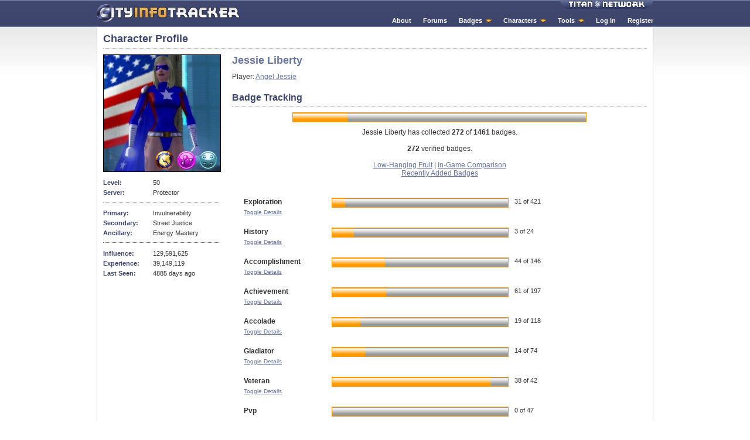

--- FILE ---
content_type: text/html; charset=UTF-8
request_url: https://cit.cohtitan.com/character/132303
body_size: 2880
content:
<!DOCTYPE html>
<html lang="en">
<head>
  <title>Jessie Liberty Character Profile - City Info Tracker</title>
  <link rel="shortcut icon" href="/favicon.ico" />
  <link rel="stylesheet" type="text/css" href="/styles/default.css?201506140123" />
  <link rel="stylesheet" type="text/css" href="/styles/jquery.fancybox-1.3.1.css?201506140123" />
  <meta charset="utf-8" />
</head>

<body id="character" class="mac osx chrome chr1">

<div id="wrap">
  
  <div id="header">
    <a id="part_o_titan" href="//www.cohtitan.com">Titan Network</a>

    <h1 title="CIT Home"><a href="/">City Info Tracker</a></h1>
    
        <ul id="nav">
      <li><a href="/about">About</a></li>
      <li><a href="//www.cohtitan.com/forum">Forums</a></li>
      <li class="dropdown">
         <a href="/badges/">Badges</a>
         <ul>
           <li><a href="/badges/">Badge Listing</a></li>
           <li><a href="/badges/inactive">Inactive Badges</a></li>
         </ul>
       </li>
      <li class="dropdown">
        <a href="/character/">Characters</a>
        <ul>
          <li><a href="/character/leaderboards">Leaderboards</a></li>
          <li><a href="/character/online">Online Now</a></li>
          <li><a href="/character/stats">Statistics</a></li>
        </ul>
      </li>
      <li class="dropdown">
        <a href="/sentinel/">Tools</a>
        <ul>
          <li><a href="/sentinel/">Titan Sentinel</a></li>
          <li><a href="/waterworks/">Titan Waterworks</a></li>
          <li><a href="/dayjobs/">Day Job Calculator</a></li>
          <li><a href="/accolades/">Accolade Tracker</a></li>
        </ul>
      </li>
            <li><a href="/login/">Log In</a></li>
      <li><a href="//www.cohtitan.com/key">Register</a></li>
          </ul>
  </div>
  
  <div id="content">
    	<h1>Character Profile</h1>
		<div id="profile_misc" class="hero">
				<div id="profile_picture" style="background-image: url('//avatars.cohtitan.com/custom/characters/132303_200.png?1182137904');">
			<div id="icons"><img src="/img/icons/alignment/Vigilante_32.png" width="32" height="32" alt="Vigilante" title="Vigilante" /><img src="/img/icons_32/Mutation.png" width="32" height="32"	/><img src="/img/icons_32/Tanker.png" width="32" height="32"	/>			</div>
    </div>
    
    <dl>
      <dt>Level:</dt>
      <dd>50</dd>

            <dt>Server:</dt>
      <dd>Protector</dd>
            
          </dl>
    <dl>
            <dt>Primary:</dt>
      <dd>Invulnerability</dd>
            
            <dt>Secondary:</dt>
      <dd>Street Justice</dd>
      
            <dt>Ancillary:</dt>
      <dd>Energy Mastery</dd>
          </dl>
    
    <dl>
    							<dt>Influence:</dt>
		  <dd>129,591,625</dd>
		  		  
		  			<dt>Experience:</dt>
			<dd>39,149,119</dd>
						<dt>Last Seen:</dt>
      <dd class="">
								4885 days ago						  </dd>
		</dl>
	</div>
	
	<div id="profile_data" class="hero">
		<h2>
						Jessie Liberty</h2>
		
				<div id="pilot">
			Player: <a href="/profile/19020">Angel Jessie</a><br />
		</div>
				
		<div id="data_wrapper">
							
						
			<h3>Badge Tracking</h3>
			
			<div class="badge_progress">
				<img src="/img/progress_made.png" height="15" style="width:93px;margin-left:93" />
				<div class="unverified" style="width: 0px"></div>
			</div>

			<div id="overall_badges">
				Jessie Liberty has collected <strong>272</strong> of <strong class="b_total">1461</strong> badges.<br />
				<br />
								<strong class="b_verified">272</strong> verified badges.<br />
								<br />
				<span>
					<a class="popup" href="/fruit/132303">Low-Hanging Fruit</a>
					 |
					<a class="popup" href="/ingame/132303">In-Game Comparison</a>
					 <br />
					<a class="popup" href="/recent/132303">Recently Added Badges</a>
				</span>
			</div>
			
						<div class="badge_profile_container">
			
				<div style="overflow: hidden">
					<span class="badge_label">Exploration</span>
				
					<div class="badge_progress">
						<img src="/img/progress_made.png" height="15" style="width:22px;margin-left:22" />
						<div class="unverified" style="width: 0px"></div>
					</div>
								<span class="badge_counts">31 of 421</span>
				</div>
				
								<a href="javascript:;" onclick="toggle_badges('exploration', 5, 132303);">Toggle Details</a>
								
				<div class="badge_table_container" id="table_exploration" style="display: none">
					<div style="text-align: center"><img src="/img/loading.gif" /></div>
				</div>
			</div>
						<div class="badge_profile_container">
			
				<div style="overflow: hidden">
					<span class="badge_label">History</span>
				
					<div class="badge_progress">
						<img src="/img/progress_made.png" height="15" style="width:37px;margin-left:37" />
						<div class="unverified" style="width: 0px"></div>
					</div>
								<span class="badge_counts">3 of 24</span>
				</div>
				
								<a href="javascript:;" onclick="toggle_badges('history', 4, 132303);">Toggle Details</a>
								
				<div class="badge_table_container" id="table_history" style="display: none">
					<div style="text-align: center"><img src="/img/loading.gif" /></div>
				</div>
			</div>
						<div class="badge_profile_container">
			
				<div style="overflow: hidden">
					<span class="badge_label">Accomplishment</span>
				
					<div class="badge_progress">
						<img src="/img/progress_made.png" height="15" style="width:90px;margin-left:90" />
						<div class="unverified" style="width: 0px"></div>
					</div>
								<span class="badge_counts">44 of 146</span>
				</div>
				
								<a href="javascript:;" onclick="toggle_badges('accomplishment', 3, 132303);">Toggle Details</a>
								
				<div class="badge_table_container" id="table_accomplishment" style="display: none">
					<div style="text-align: center"><img src="/img/loading.gif" /></div>
				</div>
			</div>
						<div class="badge_profile_container">
			
				<div style="overflow: hidden">
					<span class="badge_label">Achievement</span>
				
					<div class="badge_progress">
						<img src="/img/progress_made.png" height="15" style="width:92px;margin-left:92" />
						<div class="unverified" style="width: 0px"></div>
					</div>
								<span class="badge_counts">61 of 197</span>
				</div>
				
								<a href="javascript:;" onclick="toggle_badges('achievement', 2, 132303);">Toggle Details</a>
								
				<div class="badge_table_container" id="table_achievement" style="display: none">
					<div style="text-align: center"><img src="/img/loading.gif" /></div>
				</div>
			</div>
						<div class="badge_profile_container">
			
				<div style="overflow: hidden">
					<span class="badge_label">Accolade</span>
				
					<div class="badge_progress">
						<img src="/img/progress_made.png" height="15" style="width:48px;margin-left:48" />
						<div class="unverified" style="width: 0px"></div>
					</div>
								<span class="badge_counts">19 of 118</span>
				</div>
				
								<a href="javascript:;" onclick="toggle_badges('accolade', 1, 132303);">Toggle Details</a>
								
				<div class="badge_table_container" id="table_accolade" style="display: none">
					<div style="text-align: center"><img src="/img/loading.gif" /></div>
				</div>
			</div>
						<div class="badge_profile_container">
			
				<div style="overflow: hidden">
					<span class="badge_label">Gladiator</span>
				
					<div class="badge_progress">
						<img src="/img/progress_made.png" height="15" style="width:56px;margin-left:56" />
						<div class="unverified" style="width: 0px"></div>
					</div>
								<span class="badge_counts">14 of 74</span>
				</div>
				
								<a href="javascript:;" onclick="toggle_badges('gladiator', 6, 132303);">Toggle Details</a>
								
				<div class="badge_table_container" id="table_gladiator" style="display: none">
					<div style="text-align: center"><img src="/img/loading.gif" /></div>
				</div>
			</div>
						<div class="badge_profile_container">
			
				<div style="overflow: hidden">
					<span class="badge_label">Veteran</span>
				
					<div class="badge_progress">
						<img src="/img/progress_made.png" height="15" style="width:271px;margin-left:271" />
						<div class="unverified" style="width: 0px"></div>
					</div>
								<span class="badge_counts">38 of 42</span>
				</div>
				
								<a href="javascript:;" onclick="toggle_badges('veteran', 7, 132303);">Toggle Details</a>
								
				<div class="badge_table_container" id="table_veteran" style="display: none">
					<div style="text-align: center"><img src="/img/loading.gif" /></div>
				</div>
			</div>
						<div class="badge_profile_container">
			
				<div style="overflow: hidden">
					<span class="badge_label">Pvp</span>
				
					<div class="badge_progress">
						<img src="/img/progress_made.png" height="15" style="width:0px;margin-left:0" />
						<div class="unverified" style="width: 0px"></div>
					</div>
								<span class="badge_counts">0 of 47</span>
				</div>
				
								
				<div class="badge_table_container" id="table_pvp" style="display: none">
					<div style="text-align: center"><img src="/img/loading.gif" /></div>
				</div>
			</div>
						<div class="badge_profile_container">
			
				<div style="overflow: hidden">
					<span class="badge_label">Inventions</span>
				
					<div class="badge_progress">
						<img src="/img/progress_made.png" height="15" style="width:5px;margin-left:5" />
						<div class="unverified" style="width: 0px"></div>
					</div>
								<span class="badge_counts">1 of 51</span>
				</div>
				
								<a href="javascript:;" onclick="toggle_badges('inventions', 9, 132303);">Toggle Details</a>
								
				<div class="badge_table_container" id="table_inventions" style="display: none">
					<div style="text-align: center"><img src="/img/loading.gif" /></div>
				</div>
			</div>
						<div class="badge_profile_container">
			
				<div style="overflow: hidden">
					<span class="badge_label">Defeats</span>
				
					<div class="badge_progress">
						<img src="/img/progress_made.png" height="15" style="width:75px;margin-left:75" />
						<div class="unverified" style="width: 0px"></div>
					</div>
								<span class="badge_counts">28 of 112</span>
				</div>
				
								<a href="javascript:;" onclick="toggle_badges('defeats', 10, 132303);">Toggle Details</a>
								
				<div class="badge_table_container" id="table_defeats" style="display: none">
					<div style="text-align: center"><img src="/img/loading.gif" /></div>
				</div>
			</div>
						<div class="badge_profile_container">
			
				<div style="overflow: hidden">
					<span class="badge_label">Events</span>
				
					<div class="badge_progress">
						<img src="/img/progress_made.png" height="15" style="width:51px;margin-left:51" />
						<div class="unverified" style="width: 0px"></div>
					</div>
								<span class="badge_counts">13 of 76</span>
				</div>
				
								<a href="javascript:;" onclick="toggle_badges('events', 11, 132303);">Toggle Details</a>
								
				<div class="badge_table_container" id="table_events" style="display: none">
					<div style="text-align: center"><img src="/img/loading.gif" /></div>
				</div>
			</div>
						<div class="badge_profile_container">
			
				<div style="overflow: hidden">
					<span class="badge_label">Ouroboros</span>
				
					<div class="badge_progress">
						<img src="/img/progress_made.png" height="15" style="width:3px;margin-left:3" />
						<div class="unverified" style="width: 0px"></div>
					</div>
								<span class="badge_counts">1 of 76</span>
				</div>
				
								<a href="javascript:;" onclick="toggle_badges('ouroboros', 12, 132303);">Toggle Details</a>
								
				<div class="badge_table_container" id="table_ouroboros" style="display: none">
					<div style="text-align: center"><img src="/img/loading.gif" /></div>
				</div>
			</div>
						<div class="badge_profile_container">
			
				<div style="overflow: hidden">
					<span class="badge_label">Wentworths</span>
				
					<div class="badge_progress">
						<img src="/img/progress_made.png" height="15" style="width:75px;margin-left:75" />
						<div class="unverified" style="width: 0px"></div>
					</div>
								<span class="badge_counts">4 of 16</span>
				</div>
				
								<a href="javascript:;" onclick="toggle_badges('wentworths', 13, 132303);">Toggle Details</a>
								
				<div class="badge_table_container" id="table_wentworths" style="display: none">
					<div style="text-align: center"><img src="/img/loading.gif" /></div>
				</div>
			</div>
						<div class="badge_profile_container">
			
				<div style="overflow: hidden">
					<span class="badge_label">Day Jobs</span>
				
					<div class="badge_progress">
						<img src="/img/progress_made.png" height="15" style="width:36px;margin-left:36" />
						<div class="unverified" style="width: 0px"></div>
					</div>
								<span class="badge_counts">4 of 33</span>
				</div>
				
								<a href="javascript:;" onclick="toggle_badges('day_jobs', 14, 132303);">Toggle Details</a>
								
				<div class="badge_table_container" id="table_day_jobs" style="display: none">
					<div style="text-align: center"><img src="/img/loading.gif" /></div>
				</div>
			</div>
						<div class="badge_profile_container">
			
				<div style="overflow: hidden">
					<span class="badge_label">Architect Entertainment</span>
				
					<div class="badge_progress">
						<img src="/img/progress_made.png" height="15" style="width:117px;margin-left:117" />
						<div class="unverified" style="width: 0px"></div>
					</div>
								<span class="badge_counts">11 of 28</span>
				</div>
				
								<a href="javascript:;" onclick="toggle_badges('architect_entertainment', 15, 132303);">Toggle Details</a>
								
				<div class="badge_table_container" id="table_architect_entertainment" style="display: none">
					<div style="text-align: center"><img src="/img/loading.gif" /></div>
				</div>
			</div>
						<div class="badge_profile_container">
			
				<div style="overflow: hidden">
					<span class="badge_label">Unobtained Badges</span>
				
					<div class="badge_progress">
						<img src="/img/progress_made.png" height="15" style="width:244px;margin-left:244" />
						<div class="unverified" style="width: 0px"></div>
					</div>
								<span class="badge_counts">1189 of 1461</span>
				</div>
				
								<a href="javascript:;" onclick="toggle_badges('unobtained_badges', -1, 132303);">Toggle Details</a>
								
				<div class="badge_table_container" id="table_unobtained_badges" style="display: none">
					<div style="text-align: center"><img src="/img/loading.gif" /></div>
				</div>
			</div>
					</div>
  
  </div>
  <div style="display:none"><div id="inline_fancybox"></div></div>
  
  <div id="footer">
    <div id="footer_container">
      <p class="footer_links">
        <strong>Titan Network:</strong> <a href="//faces.cohtitan.com">CoH Faces</a> | <a href="//www.cohplanner.com">CoH Planners</a> | <a href="//tomax.cohtitan.com">Red Tomax</a> | <a href="//paragonwiki.com">Paragon Wiki</a><br />
  
        &copy; 2007 - 2026 Titan Network. All Rights Reserved.
        <a href="//cohtitan.com/terms">Terms of Service</a>.
      </p>
  
    </div>
  </div>
</div>

<script>
var gaJsHost = (("https:" == document.location.protocol) ? "https://ssl." : "http://www.");
document.write(unescape("%3Cscript src='" + gaJsHost + "google-analytics.com/ga.js' type='text/javascript'%3E%3C/script%3E"));
</script>
<script src="/scripts/jquery.js?201506140123"></script>
<script src="/scripts/jquery.fancybox-1.3.1.pack.js?201506140123"></script>
<script src="/scripts/global.js?201506140123"></script>
<script src="/scripts/character.js?201506140123"></script>
</body>
</html>
